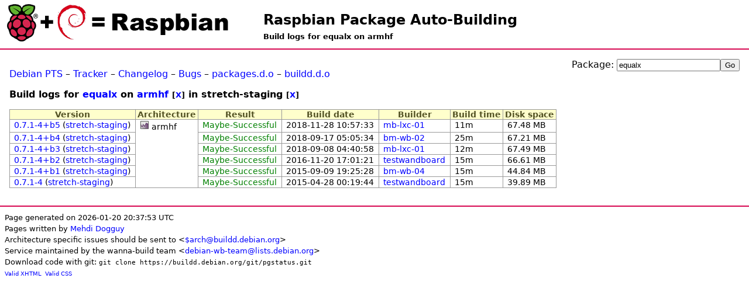

--- FILE ---
content_type: text/html; charset=UTF-8
request_url: http://buildd.raspbian.org/status/logs.php?pkg=equalx&arch=armhf&suite=stretch-staging
body_size: 1935
content:
<!DOCTYPE html>
<html>
<head>
<title>Build logs for equalx on armhf</title>

<meta http-equiv="content-type" content="text/html; charset=utf-8" />
<link type="text/css" rel="stylesheet" href="media/revamp.css" />
<link rel="StyleSheet" type="text/css" href="media/pkg.css" />
<link rel="StyleSheet" type="text/css" href="media/status.css" />
<script type="text/javascript" src="media/jquery.js"></script>

<script type="text/javascript">
<!--
$(document).ready(function () {
  $(".status").each(function (){
    var id = $(this).attr('id');
    if (id && id.substr(0,7) == 'status-') {
      otherid = id.replace('status-','problem-');
      problem = $('#'+otherid);
      title = $(this).attr('title');
      if (title) { title += ':\n';}
      title += $(problem).text();
      $(this).attr('title',title);
    }
  });
});
//-->
</script>

</head>
<body>
<h1 id="title"><a href="https://buildd.raspbian.org">Raspbian Package Auto-Building</a></h1>
<h2 id="subtitle">Build logs for equalx on armhf</h2>
<div id="body">
<div style="float:right"><form action="logs.php" method="get">
<p>
Package: <input id="log_field" type="text" name="pkg" value="equalx" /><input type="submit" value="Go" />
</p>
</form>
</div><p><a href="http://packages.qa.debian.org/equalx">Debian PTS</a> &ndash; <a href="https://tracker.debian.org/equalx">Tracker</a> &ndash; <a href="http://packages.debian.org/changelog:equalx">Changelog</a> &ndash; <a href="http://bugs.debian.org/src:equalx">Bugs</a> &ndash; <a href="http://packages.debian.org/source/stretch/equalx">packages.d.o</a> &ndash; <a href="http://buildd.debian.org/status/package.php?p=equalx&amp;suite=stretch">buildd.d.o</a></p>
<h3>Build logs for <a href="package.php?p=equalx">equalx</a> on <a href="architecture.php?a=armhf">armhf</a> <small>[<a href="logs.php?pkg=equalx&amp;suite=stretch-staging">X</a>]</small> in stretch-staging <small>[<a href="logs.php?pkg=equalx&amp;arch=armhf">X</a>]</small></h3>
<table class="data logs"><tr>
        <th>Version</th>
        <th>Architecture</th>
        <th>Result</th>
        <th>Build date</th>
        <th>Builder</th>
        <th>Build time</th>
        <th>Disk space</th>
    </tr><tr>
            <td><a href="logs.php?pkg=equalx&amp;ver=0.7.1-4%2Bb5&amp;arch=armhf&amp;suite=stretch-staging">0.7.1-4+b5</a> (<a href="logs.php?pkg=equalx&amp;arch=armhf&amp;suite=stretch-staging">stretch-staging</a>)</td>
            <td><a href="https://buildd.raspbian.org/stats/graph/#p=equalx;a=armhf"><img alt="Buildd exposure stats" src="media/graph.png" /></a> armhf</td>
            <td><a href="fetch.php?pkg=equalx&amp;arch=armhf&amp;ver=0.7.1-4%2Bb5&amp;stamp=1543402653"><span class="green">Maybe-Successful</span></a></td>
            <td>2018-11-28 10:57:33</td>
            <td><a href="architecture.php?a=armhf&amp;suite=stretch-staging&amp;buildd=buildd_armhf-mb-lxc-01">mb-lxc-01</a></td>
            <td>11m</td>
            <td>67.48 MB</td>
           </tr>
<tr>
            <td><a href="logs.php?pkg=equalx&amp;ver=0.7.1-4%2Bb4&amp;arch=armhf&amp;suite=stretch-staging">0.7.1-4+b4</a> (<a href="logs.php?pkg=equalx&amp;arch=armhf&amp;suite=stretch-staging">stretch-staging</a>)</td>
            <td class="empty" ></td>
            <td><a href="fetch.php?pkg=equalx&amp;arch=armhf&amp;ver=0.7.1-4%2Bb4&amp;stamp=1537160734"><span class="green">Maybe-Successful</span></a></td>
            <td>2018-09-17 05:05:34</td>
            <td><a href="architecture.php?a=armhf&amp;suite=stretch-staging&amp;buildd=buildd_armhf-bm-wb-02">bm-wb-02</a></td>
            <td>25m</td>
            <td>67.21 MB</td>
           </tr>
<tr>
            <td><a href="logs.php?pkg=equalx&amp;ver=0.7.1-4%2Bb3&amp;arch=armhf&amp;suite=stretch-staging">0.7.1-4+b3</a> (<a href="logs.php?pkg=equalx&amp;arch=armhf&amp;suite=stretch-staging">stretch-staging</a>)</td>
            <td class="empty" ></td>
            <td><a href="fetch.php?pkg=equalx&amp;arch=armhf&amp;ver=0.7.1-4%2Bb3&amp;stamp=1536381658"><span class="green">Maybe-Successful</span></a></td>
            <td>2018-09-08 04:40:58</td>
            <td><a href="architecture.php?a=armhf&amp;suite=stretch-staging&amp;buildd=buildd_armhf-mb-lxc-01">mb-lxc-01</a></td>
            <td>12m</td>
            <td>67.49 MB</td>
           </tr>
<tr>
            <td><a href="logs.php?pkg=equalx&amp;ver=0.7.1-4%2Bb2&amp;arch=armhf&amp;suite=stretch-staging">0.7.1-4+b2</a> (<a href="logs.php?pkg=equalx&amp;arch=armhf&amp;suite=stretch-staging">stretch-staging</a>)</td>
            <td class="empty" ></td>
            <td><a href="fetch.php?pkg=equalx&amp;arch=armhf&amp;ver=0.7.1-4%2Bb2&amp;stamp=1479661281"><span class="green">Maybe-Successful</span></a></td>
            <td>2016-11-20 17:01:21</td>
            <td><a href="architecture.php?a=armhf&amp;suite=stretch-staging&amp;buildd=buildd_armhf-testwandboard">testwandboard</a></td>
            <td>15m</td>
            <td>66.61 MB</td>
           </tr>
<tr>
            <td><a href="logs.php?pkg=equalx&amp;ver=0.7.1-4%2Bb1&amp;arch=armhf&amp;suite=stretch-staging">0.7.1-4+b1</a> (<a href="logs.php?pkg=equalx&amp;arch=armhf&amp;suite=stretch-staging">stretch-staging</a>)</td>
            <td class="empty" ></td>
            <td><a href="fetch.php?pkg=equalx&amp;arch=armhf&amp;ver=0.7.1-4%2Bb1&amp;stamp=1441826728"><span class="green">Maybe-Successful</span></a></td>
            <td>2015-09-09 19:25:28</td>
            <td><a href="architecture.php?a=armhf&amp;suite=stretch-staging&amp;buildd=buildd_armhf-bm-wb-04">bm-wb-04</a></td>
            <td>15m</td>
            <td>44.84 MB</td>
           </tr>
<tr>
            <td><a href="logs.php?pkg=equalx&amp;ver=0.7.1-4&amp;arch=armhf&amp;suite=stretch-staging">0.7.1-4</a> (<a href="logs.php?pkg=equalx&amp;arch=armhf&amp;suite=stretch-staging">stretch-staging</a>)</td>
            <td class="empty" ></td>
            <td><a href="fetch.php?pkg=equalx&amp;arch=armhf&amp;ver=0.7.1-4&amp;stamp=1430180384"><span class="green">Maybe-Successful</span></a></td>
            <td>2015-04-28 00:19:44</td>
            <td><a href="architecture.php?a=armhf&amp;suite=stretch-staging&amp;buildd=buildd_armhf-testwandboard">testwandboard</a></td>
            <td>15m</td>
            <td>39.89 MB</td>
           </tr>
</table></div><div id="footer">
<small>Page generated on 2026-01-20 20:37:53 UTC<br />
Pages written by <a href="https://wiki.debian.org/MehdiDogguy">Mehdi Dogguy</a><br />
Architecture specific issues should be sent to &lt;<a href="https://www.debian.org/intro/organization#ports">$arch@buildd.debian.org</a>&gt;<br />
Service maintained by the wanna-build team &lt;<a href="https://lists.debian.org/debian-wb-team/">debian-wb-team@lists.debian.org</a>&gt;<br />
Download code with git: <code>git clone https://buildd.debian.org/git/pgstatus.git</code></small><br />
<span class="tiny">
<a href="http://validator.w3.org/check?uri=https%3A%2F%2Fbuildd.raspbian.org%2Fstatus%2Flogs.php%3Fpkg%3Dequalx%26arch%3Darmhf%26suite%3Dstretch-staging">Valid XHTML</a>&nbsp;
<a href="http://jigsaw.w3.org/css-validator/validator?uri=https%3A%2F%2Fbuildd.raspbian.org%2Fstatus%2Flogs.php%3Fpkg%3Dequalx%26arch%3Darmhf%26suite%3Dstretch-staging">Valid CSS</a>
</span>
</div>
</body>
</html>